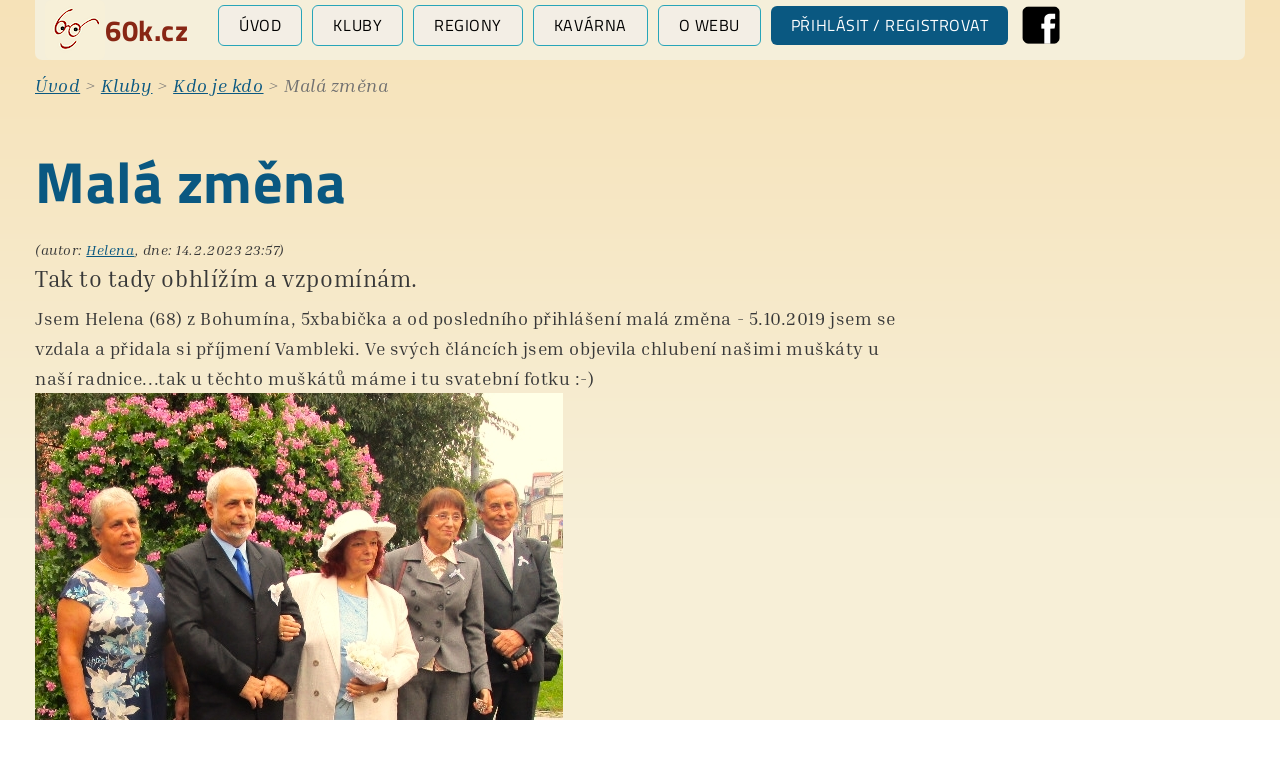

--- FILE ---
content_type: text/html; charset=utf-8
request_url: https://60k.cz/kluby/kdo-je-kdo/mala-zmena/
body_size: 310189
content:
<!DOCTYPE html>
<html lang="cs" class="w-bg-gradient-kluby">
	<head id="html-head">
		<meta http-equiv="content-type" content="text/html; charset=utf-8" />
        <meta name="viewport" content="width=device-width, initial-scale=1, shrink-to-fit=no">

        <title>Malá změna | Šedesátka, přátelský web pro seniory</title>
        <link rel="canonical" href="https://60k.cz/kluby/kdo-je-kdo/mala-zmena/" />

        <meta name="description" content="Tak to tady obhlížím a vzpomínám. |  Nezávislý, přátelský a svobodný web pro seniory">
        <meta name="author" content="Miloslav 60k">
        <meta name="robots" content="index, follow, max-image-preview:large, max-video-preview:-1">
		
		<meta property="og:locale"         content="cs_CZ" />
		<meta property="og:type"           content="website" />
		<meta property="og:title" 		   content="Malá změna | Přátelský web pro seniory" />
		<meta property="og:description"    content="Tak to tady obhlížím a vzpomínám. Nezávislý, přátelský a svobodný web pro seniory" />
		<meta property="og:url"            content="https://60k.cz/kluby/kdo-je-kdo/mala-zmena/" />
		<meta property="og:site_name"      content="60k.cz" />
		<meta property="og:image"          content="https://60k.cz/site/assets/files/1/senior-web.jpg" />

        <link rel="preconnect" href="https://fonts.bunny.net">
<!--        <link href="https://fonts.bunny.net/css?family=titillium-web:400,400i,700" rel="stylesheet" />-->

        <link href="https://fonts.bunny.net/css?family=inria-serif:400,400i,700|titillium-web:400,700" rel="stylesheet" />
        <!--
        <link rel="shortcut icon" href="/site/images/favicon/favicon.ico">
        <link rel="icon" type="image/png" sizes="192x192" href="/site/images/favicon/android-chrome-192x192.png">
        <link rel="icon" type="image/png" sizes="512x512" href="/site/images/favicon/android-chrome-512x512.png">
        <link rel="icon" type="image/png" sizes="180x180" href="/site/images/favicon/apple-touch-icon.png">
        <link rel="icon" type="image/png" sizes="16x16" href="/site/images/favicon/favicon-16x16.png">
        <link rel="icon" type="image/png" sizes="32x32" href="/site/images/favicon/favicon-32x32.png">
        -->
        
        <link rel="stylesheet" href="/site/templates/styles/simpleLightbox.min.css">
<!--		<link rel="stylesheet" type="text/css" href="--><!--styles/custom_weboid.css" />-->
		<link rel="stylesheet" type="text/css" href="/site/templates/styles/custom_60k.css?v=1768401498" />
        <script src="/site/templates/scripts/simpleLightbox.min.js"></script>
        
        
        		<script src="/site/templates/scripts/main.js"></script>
        <!-- Matomo -->
        <script>
            var _paq = window._paq = window._paq || [];
            /* tracker methods like "setCustomDimension" should be called before "trackPageView" */
            _paq.push(['trackPageView']);
            _paq.push(['enableLinkTracking']);
            (function() {
                var u="//analytics.okenko.cz/";
                _paq.push(['setTrackerUrl', u+'matomo.php']);
                _paq.push(['setSiteId', '3']);
                var d=document, g=d.createElement('script'), s=d.getElementsByTagName('script')[0];
                g.async=true; g.src=u+'matomo.js'; s.parentNode.insertBefore(g,s);
            })();
        </script>
        <!-- End Matomo Code -->

    </head>
	<body data-phc="13732" id="html-body" class="">

        
        
		<div class="w-container">
		<div id="topnav" class="wx-flex wx-flex-wrap wx-flex-middle">
                        <div class="w-flex w-flex-wrap w-flex-middle" style="border-radius:0 0 7px 7px;background:#f5efda;"><img class="w-margin-left-s w-border-radius" src="/site/assets/files/1/60k-icon.60x60.png" alt="60k"><span class="w-text-bold w-margin-right w-font-heading" style="font-size:1.6em;color:#882614;">60k.cz</span><a class="w-btn w-border w-btn-default w-text-up w-margin-left-s w-margin-bottom-s" href="/">Úvod</a><a class="w-btn w-border w-btn-default w-text-up  w-margin-left-s w-margin-bottom-s" href="/kluby/">Kluby</a><a class="w-btn w-border w-btn-default w-text-up  w-margin-left-s w-margin-bottom-s" href="/regiony/">Regiony</a><a class="w-btn w-border w-btn-default w-text-up  w-margin-left-s w-margin-bottom-s" href="/kavarna/">Kavárna</a><a class="w-btn w-border w-btn-default w-text-up  w-margin-left-s w-margin-bottom-s" href="/navod/">O webu</a><a class="w-btn w-btn-primary w-text-up w-margin-left-s w-margin-bottom-s" href="/nastenka/">Přihlásit / registrovat</a><a class="w-margin-left-s w-margin-bottom-s" href="https://www.facebook.com/60k.cz" target="_blank"><img style="width:46px;height:46px;" src="/site/templates/styles/images/Facebook.png" alt="Facebook"></a></div>		</div>
		</div>
		
		<div class="w-container w-margin-s w-text-muted w-text-italic" id="headline">
							<a href='/'>&Uacute;vod</a> &gt; <a href='/kluby/'>Kluby</a> &gt; <a href='/kluby/kdo-je-kdo/'>Kdo je kdo</a> &gt;
						Malá změna
            		</div>


		
		<div class="w-margin-l w-container" id="content">
    <h1>Malá změna</h1><div class="w-grid w-grid-3-1"><div><em class="w-text-small">(autor: <a href="/profily/helena/">Helena</a>, dne: 14.2.2023 23:57)</em> <div class="w-text-large">Tak to tady obhlížím a vzpomínám.</div><div class="w-margin-s"><p>Jsem Helena (68) z Bohumína, 5xbabička a od posledního přihlášení malá změna - 5.10.2019 jsem se vzdala a přidala si příjmení Vambleki. Ve svých článcích jsem objevila chlubení našimi muškáty u naší radnice...tak u těchto muškátů máme i tu svatební fotku :-)<img src="[data-uri]" data-filename="my2.jpg" style="width: 528px;"><br></p></div></div><div class=""><div class="w-margin"><div class="w-margin-s"></div></div></div></div><hr><h2>Komentáře</h2><div class="w-margin"><h3 style="margin-bottom:0">Komentáře může přidávat jen registrovaný uživatel</h3><a href="/nastenka/">Přihlásit se / registrovat</a></div><div class=""><div id="k_13734" class="w-margin-s w-grid w-grid-3-1 w-grid-s"><div class="w-padding-s w-border-radius" style="background:white;"><div class="w-h4"><span class="number w-margin-right-s">1</span><span class="w-margin-left-s w-text-small w-text-italic"><a href="/profily/miloslav/">Miloslav</a>  - 15. 2. 2023 00:04</span> </div><div class="title w-text-bold">Velká (dodatečná) gratulace</div><div class="perex"></div><div class="body">Ten šťastný pán vypadá jako skutečný gentleman (a že Tobě to moc sluší, ani netřeba říkat, to je zjevné). Sňatky dvou skutečně zralých lidí - to odhaduji je sázka na jistotu :-)<br />
Máš v textu půvabný překlep - píšeš "vzdala" místo "vdala", dává tomu pikantní dvojsmysl :-))</div></div><div class="w-flex w-flex-wrap w-flex-bottom"><div class="wx-text-right"></div></div></div><div id="k_13736" class="w-margin-s w-grid w-grid-3-1 w-grid-s"><div class="w-padding-s w-border-radius" style="background:white;"><div class="w-h4"><span class="number w-margin-right-s">2</span><span class="w-margin-left-s w-text-small w-text-italic"><a href="/profily/helena/">Helena</a>  - 15. 2. 2023 00:18</span> </div><div class="perex"></div><div class="body">tak jo, vdala i vzdala  :-)</div></div><div class="w-flex w-flex-wrap w-flex-bottom"><div class="wx-text-right"></div></div></div><div id="k_13788" class="w-margin-s w-grid w-grid-3-1 w-grid-s"><div class="w-padding-s w-border-radius" style="background:white;"><div class="w-h4"><span class="number w-margin-right-s">3</span><span class="w-margin-left-s w-text-small w-text-italic"><a href="/profily/ruzena/">Růžena</a>  - 17. 2. 2023 16:37</span> </div><div class="title w-text-bold">Změna</div><div class="perex"></div><div class="body">Helenko ahoj to je fajn že se tady budeme setkávat !</div></div><div class="w-flex w-flex-wrap w-flex-bottom"><div class="wx-text-right"></div></div></div></div>

<script>

    var formChanged = false;

    function SetChange(){
        formChanged = true;
        //console.log('aaa');
    }
    function UnsetChange(){
        formChanged = false;
        //console.log('aaa');
    }

    window.onbeforeunload = function(e) {  // TODO: nefunguje na mobilu
        if(formChanged === false) return null;
        e.returnValue = 'onbeforeunload';
        alert('Máte neuložené změny ve formuláři.');
        // return 'Opravdu chcete odejít?\nMáte neuložené změny ve formuláři.';
    };
/**/
</script>
</div>


  
		
        <div class="w-margin w-container w-text-center">
            <hr><p class="w-text-small">60k.cz | Nezávislý, přátelský a svobodný web | Šedesátka, oáza klidu pro seniory | 2013 - 2026</p>
        </div>
        <script>

            new SimpleLightbox({elements: '.imageGallery a'});
            
            


        </script>

	<script defer src='/site/modules/PageHitCounter/PageHitCounter.min.js'></script></body>
</html>

--- FILE ---
content_type: text/css
request_url: https://60k.cz/site/templates/styles/custom_60k.css?v=1768401498
body_size: 9268
content:
/**
 *  Basic animation properties
 *  @a = animation name
 *  @s = duration
 */
/**
 *  Gradient Hover Mixin
 *  because gradients doesnt support css transitions...
 *  Great for buttons...
*/
/**
 *  Gradient color mixin
 *  Works great with text & icons fonts
 */
/**
 *  Hover Slide Background
 *  Slide background color from left to right on hovers
 */
/*! modern-normalize v1.1.0 | MIT License | https://github.com/sindresorhus/modern-normalize */
/*
Document
========
*/
/**
Use a better box model (opinionated).
*/
*,
::before,
::after {
  box-sizing: border-box;
}
/**
1. Correct the line height in all browsers.
2. Prevent adjustments of font size after orientation changes in iOS.
3. Use a more readable tab size (opinionated).
*/
html {
  line-height: 1.15;
  /* 1 */
  -webkit-text-size-adjust: 100%;
  /* 2 */
  -moz-tab-size: 4;
  /* 3 */
  tab-size: 4;
  /* 3 */
}
/*
Sections
========
*/
/**
1. Remove the margin in all browsers.
2. Improve consistency of default fonts in all browsers. (https://github.com/sindresorhus/modern-normalize/issues/3)
*/
body {
  margin: 0;
  /* 1 */
  /* 2 */
  /*
	font-family:
		system-ui,
		-apple-system,
		'Segoe UI',
		Roboto,
		Helvetica,
		Arial,
		sans-serif,
		'Apple Color Emoji',
		'Segoe UI Emoji';
  */
}
/*
Grouping content
================
*/
/**
1. Add the correct height in Firefox.
2. Correct the inheritance of border color in Firefox. (https://bugzilla.mozilla.org/show_bug.cgi?id=190655)
*/
hr {
  height: 0;
  /* 1 */
  color: inherit;
  /* 2 */
}
/*
Text-level semantics
====================
*/
/**
Add the correct text decoration in Chrome, Edge, and Safari.
*/
abbr[title] {
  text-decoration: underline dotted;
}
/**
Add the correct font weight in Edge and Safari.
*/
b,
strong {
  font-weight: bolder;
}
/**
1. Improve consistency of default fonts in all browsers. (https://github.com/sindresorhus/modern-normalize/issues/3)
2. Correct the odd 'em' font sizing in all browsers.
*/
code,
kbd,
samp,
pre {
  font-family: ui-monospace, SFMono-Regular, Consolas, 'Liberation Mono', Menlo, monospace;
  /* 1 */
  font-size: 1em;
  /* 2 */
}
/**
Add the correct font size in all browsers.
*/
small {
  font-size: 80%;
}
/**
Prevent 'sub' and 'sup' elements from affecting the line height in all browsers.
*/
sub,
sup {
  font-size: 75%;
  line-height: 0;
  position: relative;
  vertical-align: baseline;
}
sub {
  bottom: -0.25em;
}
sup {
  top: -0.5em;
}
/*
Tabular data
============
*/
/**
1. Remove text indentation from table contents in Chrome and Safari. (https://bugs.chromium.org/p/chromium/issues/detail?id=999088, https://bugs.webkit.org/show_bug.cgi?id=201297)
2. Correct table border color inheritance in all Chrome and Safari. (https://bugs.chromium.org/p/chromium/issues/detail?id=935729, https://bugs.webkit.org/show_bug.cgi?id=195016)
*/
table {
  text-indent: 0;
  /* 1 */
  border-color: inherit;
  /* 2 */
}
/*
Forms
=====
*/
/**
1. Change the font styles in all browsers.
2. Remove the margin in Firefox and Safari.
*/
button,
input,
optgroup,
select,
textarea {
  font-family: inherit;
  /* 1 */
  font-size: 100%;
  /* 1 */
  line-height: 1.15;
  /* 1 */
  margin: 0;
  /* 2 */
}
/**
Remove the inheritance of text transform in Edge and Firefox.
*/
button,
select {
  text-transform: none;
}
/**
Correct the inability to style clickable types in iOS and Safari.
*/
button,
[type='button'],
[type='reset'],
[type='submit'] {
  -webkit-appearance: button;
}
/**
Remove the inner border and padding in Firefox.
*/
::-moz-focus-inner {
  border-style: none;
  padding: 0;
}
/**
Restore the focus styles unset by the previous rule.
*/
:-moz-focusring {
  outline: 1px dotted ButtonText;
}
/**
Remove the additional ':invalid' styles in Firefox.
See: https://github.com/mozilla/gecko-dev/blob/2f9eacd9d3d995c937b4251a5557d95d494c9be1/layout/style/res/forms.css#L728-L737
*/
:-moz-ui-invalid {
  box-shadow: none;
}
/**
Remove the padding so developers are not caught out when they zero out 'fieldset' elements in all browsers.
*/
legend {
  padding: 0;
}
/**
Add the correct vertical alignment in Chrome and Firefox.
*/
progress {
  vertical-align: baseline;
}
/**
Correct the cursor style of increment and decrement buttons in Safari.
*/
::-webkit-inner-spin-button,
::-webkit-outer-spin-button {
  height: auto;
}
/**
1. Correct the odd appearance in Chrome and Safari.
2. Correct the outline style in Safari.
*/
[type='search'] {
  -webkit-appearance: textfield;
  /* 1 */
  outline-offset: -2px;
  /* 2 */
}
/**
Remove the inner padding in Chrome and Safari on macOS.
*/
::-webkit-search-decoration {
  -webkit-appearance: none;
}
/**
1. Correct the inability to style clickable types in iOS and Safari.
2. Change font properties to 'inherit' in Safari.
*/
::-webkit-file-upload-button {
  -webkit-appearance: button;
  /* 1 */
  font: inherit;
  /* 2 */
}
/*
Interactive
===========
*/
/*
Add the correct display in Chrome and Safari.
*/
summary {
  display: list-item;
}
/*
 *  Custom Resets
 *  @author Ivan Milincic <kreativan@outlook.com>
 *  @link http://kraetivan.dev
*/
/*
 * Remove the gap between embedded content and the bottom of their containers.
*/
audio,
canvas,
iframe,
img,
svg,
video {
  vertical-align: middle;
}
/*
 * 1. Add responsiveness.
 * 3. Corrects responsive `max-width` behavior if padding and border are used.
 */
canvas,
img,
video {
  /* 1 */
  max-width: 100%;
  /* 3 */
  box-sizing: border-box;
}
/*
 * Iframe
 * Remove border in all browsers
 */
iframe {
  border: 0;
}
/* ========================================================================
  Component: Print
========================================================================== */
@media print {
  *,
  *::before,
  *::after {
    background: transparent !important;
    color: black !important;
    box-shadow: none !important;
    text-shadow: none !important;
  }
  a,
  a:visited {
    text-decoration: underline;
  }
  pre,
  blockquote {
    border: 1px solid #999;
    page-break-inside: avoid;
  }
  thead {
    display: table-header-group;
  }
  tr,
  img {
    page-break-inside: avoid;
  }
  img {
    max-width: 100% !important;
  }
  @page {
    margin: 0.5cm;
  }
  p,
  h2,
  h3 {
    orphans: 3;
    widows: 3;
  }
  h2,
  h3 {
    page-break-after: avoid;
  }
}
/* =========================================================== 
  Base
=========================================================== */
html {
  font-family: 'Inria Serif', serif, 'Apple Color Emoji', 'Segoe UI Emoji';
  font-size: 18px;
  line-height: 1.5;
  -webkit-text-size-adjust: 100%;
  color: #383838;
}
body.noscroll {
  overflow: hidden !important;
}
#main {
  position: relative;
  box-sizing: border-box;
  width: 100%;
}
h1,
h2,
h3,
h4,
h5,
h6 {
  font-family: 'Titillium Web', sans-serif;
  font-weight: normal;
  color: #333;
  margin-top: 0;
  margin-bottom: 20px;
  line-height: 1.6;
}
h1,
h2 {
  line-height: 1.1;
}
* + h3,
* + h2,
* + h1 {
  margin-top: 35px;
}
h1 {
  font-size: 3.2rem;
}
h2 {
  font-size: 2.5rem;
}
h3 {
  font-size: 1.5rem;
}
h4 {
  font-size: 1.2rem;
}
h5 {
  font-size: 1.1rem;
}
@media (max-width: 640px) {
  h1 {
    font-size: 2rem;
  }
  h2 {
    font-size: 1.7rem;
  }
  h3 {
    font-size: 1.3rem;
  }
  h4 {
    font-size: 1.1rem;
  }
  h5 {
    font-size: 1rem;
  }
}
p:first-child {
  margin-top: 0;
}
p:last-child {
  margin-bottom: 0;
}
a {
  color: #0a5881;
  outline: none;
}
a:hover {
  color: #063852;
}
a:active {
  outline: none;
}
blockquote {
  border-left: 5px solid #27a5b9;
  margin-left: 0;
  padding-left: 20px;
}
ul {
  list-style: circle;
  margin: 0;
  padding: 1em 1.5em;
  display: inline-block;
  list-style-type: circle;
}
ul > li {
  list-style: circle;
  margin-bottom: 0.5em;
}
pre {
  background: #F3EEE5;
  color: #000000;
  overflow-x: auto;
}
/* * 1. Show the overflow in Chrome, Edge and IE.
 * 2. Add the correct text-align in Edge and IE.
 * 3. Style */
hr {
  /* 1 */
  overflow: visible;
  /* 2 */
  text-align: inherit;
  /* 3 */
  margin: 0 0 20px 0;
  border: 0;
  border-top: 1px solid #27a5b9;
}
/* * code */
code {
  color: #5b9aa2;
}
/* *
 * Processwire CKE Image */
img.align_left {
  float: left;
  margin-right: 15px;
  margin-bottom: 5px;
}
img.align_right {
  float: right;
  margin-left: 15px;
  margin-bottom: 5px;
}
/* =========================================================== 
  Form
=========================================================== */
/*
 * 1. Define consistent box sizing.
 *    Default is `content-box` with following exceptions set to `border-box`
 *    `select`, `input[type="checkbox"]` and `input[type="radio"]`
 *    `input[type="search"]` in Chrome, Safari and Opera
 *    `input[type="color"]` in Firefox
 * 2. Address margins set differently in Firefox/IE and Chrome/Safari/Opera.
 * 3. Remove `border-radius` in iOS.
 * 4. Change font properties to `inherit` in all browsers.
 */
.w-input,
.w-select,
.w-textarea,
.w-radio,
.w-checkbox {
  /* 1 */
  box-sizing: border-box;
  /* 2 */
  margin: 0;
  /* 3 */
  border-radius: 0;
  /* 4 */
  font: inherit;
}
.w-input {
  overflow: visible;
}
.w-select {
  text-transform: none;
}
/*
 * Remove the inner padding and cancel buttons in Chrome on OS X and Safari on OS X.
 */
.w-input[type="search"]::-webkit-search-cancel-button,
.w-input[type="search"]::-webkit-search-decoration {
  -webkit-appearance: none;
}
/*
 * Correct the cursor style of increment and decrement buttons in Chrome.
 */
.w-input[type="number"]::-webkit-inner-spin-button,
.w-input[type="number"]::-webkit-outer-spin-button {
  height: auto;
}
/*
 * Removes placeholder transparency in Firefox.
 */
.w-input::-mow-placeholder,
.w-textarea::-mow-placeholder {
  opacity: 1;
}
/*
 * Improves consistency of cursor style for clickable elements
 */
.w-radio:not(:disabled),
.w-checkbox:not(:disabled) {
  cursor: pointer;
}
/*
 * Define consistent border, margin, and padding.
 */
.w-fieldset {
  border: none;
  margin: 0;
  padding: 0;
}
/*
 * Remove default style in iOS.
 */
.w-input,
.w-textarea {
  -webkit-appearance: none;
}
/*
 * 1. Prevent content overflow if a fixed width is used
 * 2. Take the full width
 * 3. Reset default
 * 4. Style
 */
.w-input:not([class*="w-width-"]),
.w-select:not([class*="w-width-"]),
.w-textarea:not([class*="w-width-"]) {
  width: 100%;
}
.w-input,
.w-select,
.w-textarea {
  /* 1 */
  max-width: 100%;
  /* 2 */
  /* 3 */
  border: 0 none;
  /* 4 */
  padding: 0 10px;
  background: #F3EEE5;
  color: #383838;
  border: 1px solid #27a5b9;
  border-radius: 0;
}
/*
 *  Single Line
 */
.w-input,
.w-select {
  height: 38px;
  vertical-align: middle;
  display: inline-block;
}
/*
 * Multi-line
 */
.w-select[multiple],
.w-select[size],
.w-textarea {
  padding-top: 10px;
  padding-bottom: 10px;
  vertical-align: top;
}
.w-select[multiple],
.w-select[size] {
  resize: vertical;
}
/* Focus */
.w-input:focus,
.w-select:focus,
.w-textarea:focus {
  outline: none;
  background-color: white;
  color: #000000;
}
/* Disabled */
.w-input:disabled,
.w-select:disabled,
.w-textarea:disabled {
  background-color: #F3EEE5;
  color: #707070;
}
/*
 * Placeholder
 */
.w-input::-ms-input-placeholder {
  color: #707070 !important;
}
.w-input::placeholder {
  color: #707070;
}
.w-textarea::-ms-input-placeholder {
  color: #707070 !important;
}
.w-textarea::placeholder {
  color: #707070;
}
/* Style modifier
 ========================================================================== */
/*
 * Error
 */
.w-form-danger,
.w-form-danger:focus {
  color: #ff6b6b;
  border-color: #ff6b6b;
}
/* =========================================================== 
  Flex
=========================================================== */
.w-flex {
  display: flex;
}
/**
 * Align items along the main axis of the current line of the flex container
 * Row: Horizontal
 */
.w-flex-left {
  justify-content: flex-start;
}
.w-flex-center {
  justify-content: center;
}
.w-flex-right {
  justify-content: flex-end;
}
.w-flex-between {
  justify-content: space-between;
}
.w-flex-around {
  justify-content: space-around;
}
/**
 * Align items in the cross axis of the current line of the flex container
 * Row: Vertical
 */
.w-flex-stretch {
  align-items: stretch;
}
.w-flex-top {
  align-items: flex-start;
}
.w-flex-middle {
  align-items: center;
}
.w-flex-bottom {
  align-items: flex-end;
}
/* Direction
 ========================================================================== */
.w-flex-row {
  flex-direction: row;
}
.w-flex-reverse {
  flex-direction: row-reverse;
}
.w-flex-column {
  flex-direction: column;
}
.w-flex-column.w-flex-reverse {
  flex-direction: column-reverse;
}
/* Wrap - Flex items single line (nowrap) or multiline (wrap & wrap-reverse)
========================================================================== */
.w-flex-nowrap {
  flex-wrap: nowrap;
}
.w-flex-wrap {
  flex-wrap: wrap;
}
.w-flex-wrap-reverse {
  flex-wrap: wrap-reverse;
}
/* Size - Width
========================================================================== */
.w-flex-expand > *:not([class*="w-width-"]) {
  flex: 1;
}
.w-flex-1 {
  flex: 1;
}
.w-flex-2 {
  flex: 2;
}
.w-flex-3 {
  flex: 3;
}
/**
 * Relative Flex: 1 1 auto
 * Space is allocated considering content
 */
.w-flex-auto {
  flex: auto;
}
/* Item ordering - Default 0
 ========================================================================== */
.w-flex-first {
  order: -1;
}
.w-flex-last {
  order: 99;
}
@media (max-width: 768px) {
  .w-flex-reverse--md {
    flex-direction: row-reverse;
  }
  .w-flex-column--md {
    flex-direction: column;
    justify-content: flex-start;
  }
  .w-flex-column--md.w-flex-reverse--md {
    flex-direction: column-reverse;
  }
}
@media (max-width: 640px) {
  .w-flex-reverse--sm {
    flex-direction: row-reverse;
  }
  .w-flex-column--sm {
    flex-direction: column;
    justify-content: flex-start;
  }
  .w-flex-column--sm.w-flex-reverse--sm {
    flex-direction: column-reverse;
  }
}
/**
 *  Grid based on css grid
 *  eg: "w-grid w-grid-4 w-grid-2--md w-grid-1--sm"
 *  custom: "w-grid w-grid-40-60 w-grid-2--md w-grid-1--sm"
 *  align items horizontaly: "w-grid-left w-grid-right w-grid-center w-grid-strech-h"
 *  align items vertically: "w-grid-top w-grid-bottom w-grid-middle w-grid-strech-v"
 */
.w-grid {
  display: grid;
  grid-auto-columns: auto;
}
.w-grid:not(.w-grid-collapse) {
  grid-gap: 30px;
}
.w-grid.w-grid-s {
  grid-gap: 20px;
}
.w-grid.w-grid-m {
  grid-gap: 35px;
}
.w-grid.w-grid-l {
  grid-gap: 50px;
}
.w-grid.w-grid-auto-first {
  grid-template-columns: auto 1fr;
}
.w-grid.w-grid-auto-last {
  grid-template-columns: 1fr auto;
}
.w-grid.w-grid-40-60 {
  grid-template-columns: 40% 60%;
}
.w-grid.w-grid-6 {
  grid-template-columns: repeat(6, 1fr);
}
.w-grid.w-grid-5 {
  grid-template-columns: repeat(5, 1fr);
}
.w-grid.w-grid-4 {
  grid-template-columns: repeat(4, 1fr);
}
.w-grid.w-grid-3 {
  grid-template-columns: repeat(3, 1fr);
}
.w-grid.w-grid-2 {
  grid-template-columns: 1fr 1fr;
}
.w-grid.w-grid-1 {
  grid-template-columns: 1fr;
}
.w-grid.w-grid-left {
  justify-items: start;
}
.w-grid.w-grid-right {
  justify-items: end;
}
.w-grid.w-grid-center {
  justify-items: center;
}
.w-grid.w-grid-strech-h {
  justify-items: stretch;
}
.w-grid.w-grid-top {
  align-items: start;
}
.w-grid.w-grid-bottom {
  align-items: end;
}
.w-grid.w-grid-middle {
  align-items: center;
}
.w-grid.w-grid-strech-v {
  align-items: stretch;
}
.w-grid.w-grid-cover {
  justify-items: stretch;
  align-items: stretch;
}
.w-grid > .w-grid-first {
  order: -1;
}
.w-grid > .w-grid-last {
  order: 99;
}
@media (max-width: 768px) {
  .w-grid.w-grid-4--md {
    grid-template-columns: repeat(4, 1fr);
  }
  .w-grid.w-grid-3--md {
    grid-template-columns: repeat(3, 1fr);
  }
  .w-grid.w-grid-2--md {
    grid-template-columns: 1fr 1fr;
  }
  .w-grid.w-grid-1--md {
    grid-template-columns: 1fr;
  }
  .w-grid > .w-grid-first--md {
    order: -1;
  }
  .w-grid > .w-grid-last--md {
    order: 99;
  }
  .w-grid.w-grid-gap-l {
    grid-gap: 35px;
  }
}
@media (max-width: 640px) {
  .w-grid.w-grid-2--sm {
    grid-template-columns: 1fr 1fr;
  }
  .w-grid.w-grid-1--sm {
    grid-template-columns: 1fr;
  }
  .w-grid > .w-grid-first--sm {
    order: -1;
  }
  .w-grid > .w-grid-last--sm {
    order: 99;
  }
}
/* =========================================================== 
  Height
=========================================================== */
[class*='w-height'] {
  box-sizing: border-box;
}
.w-height-100 {
  height: 100%;
}
.w-height-viewport {
  min-height: 100vh;
}
.w-height-s {
  height: 150px;
}
.w-height-m {
  height: 300px;
}
.w-height-l {
  height: 450px;
}
/* =========================================================== 
  Width
=========================================================== */
/**
 * 1.   Dont let flex element to shrink, should keep the width
 * 2. `max-width` is needed for the pixel-based classes
 */
[class*="w-width"] {
  /* 1 */
  flex-shrink: 0;
  box-sizing: border-box;
  width: 100%;
  /* 2 */
  max-width: 100%;
}
/**
 * 1. Reset the `min-width`, which is set to auto by default, because
 *    flex items won't shrink below their minimum intrinsic content size.
 *    Using `1px` instead of `0`, so items still wrap into the next line,
 *    if they have zero width and padding and the predecessor is 100% wide.
 */
.w-width-expand {
  flex: 1;
  flex-shrink: 1;
  /* 1 */
  min-width: 1px;
}
/**
 *  Sizes  
 */
.w-width-auto {
  width: auto;
}
.w-width-20 {
  width: 20%;
}
.w-width-25 {
  width: 25%;
}
.w-width-30 {
  width: 30%;
}
.w-width-33 {
  width: calc(100% * 1 / 3.001);
}
.w-width-40 {
  width: 40%;
}
.w-width-50 {
  width: 50%;
}
.w-width-60 {
  width: 60%;
}
.w-width-70 {
  width: 70%;
}
.w-width-75 {
  width: 75%;
}
.w-width-80 {
  width: 80%;
}
.w-width-100 {
  width: 100%;
}
@media (min-width: 1400px) {
  .w-width-50--xl {
    width: 50%;
  }
}
@media (max-width: 768px) {
  .w-width-expand--md {
    flex: 1 !important;
  }
  .w-width-25--md {
    flex: none;
    width: 25%;
  }
  .w-width-30--md {
    flex: none;
    width: 30%;
  }
  .w-width-33--md {
    flex: none;
    width: 100% / 3;
  }
  .w-width-40--md {
    flex: none;
    width: 40%;
  }
  .w-width-50--md {
    flex: none;
    width: 50%;
  }
  .w-width-60--md {
    flex: none;
    width: 60%;
  }
  .w-width-70--md {
    flex: none;
    width: 70%;
  }
  .w-width-75--md {
    flex: none;
    width: 75%;
  }
  .w-width-80--md {
    flex: none;
    width: 75%;
  }
  .w-width-100--md {
    flex: none;
    width: 100%;
  }
}
@media (max-width: 640px) {
  .w-width-expand--sm {
    flex: 1 !important;
  }
  .w-width-50--sm {
    flex: none;
    width: 50%;
  }
  .w-width-100--sm {
    flex: none;
    width: 100%;
  }
}
/* =========================================================== 
  Container
=========================================================== */
.w-container {
  display: flow-root;
  box-sizing: content-box;
  max-width: 1400px;
  padding: 0 35px;
  margin-left: auto;
  margin-right: auto;
}
.w-container > :last-child {
  margin-bottom: 0;
}
.w-container.w-container-s {
  max-width: 800px;
}
@media (max-width: 640px) {
  .w-container {
    padding: 0 20px;
  }
}
.w-container-fluid {
  display: flow-root;
  box-sizing: content-box;
  max-width: 100%;
  padding: 0 35px;
}
.w-container-fluid > :last-child {
  margin-bottom: 0;
}
@media (min-width: 1400px) {
  .w-container-fluid {
    padding: 0 70px;
  }
}
@media (max-width: 640px) {
  .w-container-fluid {
    padding: 0 20px;
  }
}
/* =========================================================== 
  Section
=========================================================== */
.w-section {
  position: relative;
  box-sizing: border-box;
  padding: 70px 0;
}
.w-section.w-section-s {
  padding: 30px 0;
}
@media (min-width: 768px) {
  .w-section.w-section-l {
    padding: 140px 0;
  }
}
@media (max-width: 640px) {
  .w-section {
    padding: 30px 0;
  }
}
/* =========================================================== 
  Position
=========================================================== */
.w-pos-relative {
  position: relative;
}
.w-pos-absolute {
  position: absolute;
}
.w-pos-cover {
  position: absolute;
  left: 0;
  right: 0;
  top: 0;
  bottom: 0;
  width: 100%;
  height: 100%;
}
.w-pos-center {
  position: absolute;
  top: 50%;
  left: 50%;
  transform: translateY(-50%) translateX(-50%);
}
/* =========================================================== 
  Visibility
=========================================================== */
.w-overflow-hidden {
  overflow: hidden;
}
.w-overflow-auto {
  overflow: auto;
}
.w-hidden {
  display: none;
}
@media (max-width: 640px) {
  .w-visible-s {
    display: none;
  }
}
@media (max-width: 768px) {
  .w-visible-m {
    display: none;
  }
}
@media (max-width: 1024px) {
  .w-visible-l {
    display: none;
  }
}
@media (max-width: 420px) {
  .w-visible-mobile {
    display: none;
  }
}
@media (max-width: 960px) {
  .w-visible-tablet {
    display: none;
  }
}
@media (min-width: 1400px) {
  .w-visible-desktop {
    display: none;
  }
}
@media (min-width: 640px) {
  .w-hidden-s {
    display: none;
  }
}
@media (min-width: 768px) {
  .w-hidden-m {
    display: none;
  }
}
@media (min-width: 768px) {
  .w-hidden-l {
    display: none;
  }
}
@media (min-width: 420px) {
  .w-hidden-mobile {
    display: none;
  }
}
@media (min-width: 960px) {
  .w-hidden-tablet {
    display: none;
  }
}
@media (min-width: 1400px) {
  .w-hidden-desktop {
    display: none;
  }
}
.z-index {
  z-index: 1;
}
.z-index-2 {
  z-index: 2;
}
.z-index-9 {
  z-index: 9;
}
.z-index-99 {
  z-index: 99;
}
.z-index-999 {
  z-index: 999;
}
/* =========================================================== 
  ProcessWire
=========================================================== */
/**
 * Processwire CKE Image
 */
img.align_left {
  float: left;
  margin-right: 15px;
  margin-bottom: 5px;
}
img.align_right {
  float: right;
  margin-left: 15px;
  margin-bottom: 5px;
}
/* =========================================================== 
  Animation
=========================================================== */
[class*='w-anim-'] {
  animation: 0.5s ease-out both;
}
/**
 *  Fast
 */
.w-anim-fast {
  animation-duration: 0.2s !important;
}
/**
 * Fade
 */
.w-anim-fade {
  animation-name: w-fade;
  animation-duration: 0.8s;
  animation-timing-function: linear;
}
/**
 * Slide
 */
.w-anim-slide-top {
  animation-name: w-fade, w-slide-top;
}
.w-anim-slide-bottom {
  animation-name: w-fade, w-slide-bottom;
}
.w-anim-slide-left {
  animation-name: w-fade, w-slide-left;
}
.w-anim-slide-right {
  animation-name: w-fade, w-slide-right;
}
/* Keyframes used by animation classes
 ========================================================================== */
@keyframes w-fade {
  0% {
    opacity: 0;
  }
  100% {
    opacity: 1;
  }
}
@keyframes w-slide-top {
  0% {
    transform: translateY(-50px);
  }
  100% {
    transform: translateY(0);
  }
}
@keyframes w-slide-bottom {
  0% {
    transform: translateY(50px);
  }
  100% {
    transform: translateY(0);
  }
}
@keyframes w-slide-left {
  0% {
    transform: translateX(-50px);
  }
  100% {
    transform: translateX(0);
  }
}
@keyframes w-slide-right {
  0% {
    transform: translateX(50px);
  }
  100% {
    transform: translateX(0);
  }
}
/* =========================================================== 
  Link
=========================================================== */
.w-link > a,
.w-link {
  text-decoration: none !important;
  color: #000000;
  cursor: pointer;
}
.w-link > a:focus,
.w-link:focus,
.w-link > a:active,
.w-link:active,
.w-link > a:hover,
.w-link:hover {
  color: #063852;
}
/* =========================================================== 
  Max
=========================================================== */
.w-max {
  max-width: 600px;
}
.w-max-100 {
  max-width: 100%;
}
.w-max-2 {
  max-width: 1400px / 2;
}
.w-max-3 {
  max-width: 1400px / 3;
}
/* =========================================================== 
  Media
=========================================================== */
.w-image {
  display: block;
  position: relative;
  width: 100%;
}
/* image fit container-crop */
.w-image-fit {
  display: block;
  width: 100%;
  height: 100%;
  object-fit: cover;
}
/* hover twist */
.w-image-hover-twist {
  overflow: hidden;
}
.w-image-hover-twist img {
  transform: scale(1) rotate(0deg);
  transition: transform 0.5s;
}
.w-image-hover-twist:hover img {
  transform: scale(1.25) rotate(10deg);
}
/* =========================================================== 
  SVG
=========================================================== */
.svg {
  display: inline-block;
  position: relative;
}
.svg svg {
  position: absolute;
  top: 0;
  left: 0;
  width: 100%;
  height: 100%;
}
.svg.svg-stroke {
  stroke: #666;
}
.svg.svg-stroke svg {
  stroke: inherit !important;
}
.svg.svg-fill {
  fill: #666;
}
.svg.svg-fill svg * {
  fill: inherit !important;
}
/* =========================================================== 
  Reset
=========================================================== */
.w-reset-btn {
  border: none;
  padding: 0;
  text-decoration: none;
  background: none;
}
.w-reset-btn:hover {
  cursor: pointer;
}
.w-reset-list {
  list-style: none;
  margin: 0;
  padding: 0;
}
.w-reset-link > a,
.w-reset-link {
  text-decoration: none !important;
  color: #383838 !important;
}
.w-reset-link > a:focus,
.w-reset-link:focus,
.w-reset-link > a:active,
.w-reset-link:active,
.w-reset-link > a:hover,
.w-reset-link:hover {
  color: #383838 !important;
}
/* =========================================================== 
  Text
=========================================================== */
.w-font {
  font-family: 'Inria Serif', serif, 'Apple Color Emoji', 'Segoe UI Emoji' !important;
}
.w-font-base {
  font-family: 'Inria Serif', serif, 'Apple Color Emoji', 'Segoe UI Emoji' !important;
}
.w-font-base:not(.w-text-up) {
  text-transform: none !important;
}
.w-font-heading {
  font-family: 'Titillium Web', sans-serif !important;
}
.w-text-primary {
  color: #0a5881;
}
.w-text-up {
  text-transform: uppercase !important;
}
.w-text-low {
  text-transform: lowercase !important;
}
.w-text-bold {
  font-weight: bold !important;
}
.w-text-italic {
  font-style: italic !important;
}
.w-text-small {
  font-size: 0.8em;
}
.w-text-large {
  font-size: 1.3rem;
}
.w-text-center {
  text-align: center !important;
}
.w-text-left {
  text-align: left !important;
}
.w-text-right {
  text-align: right !important;
}
.w-text-emphasis {
  color: #000000;
}
.w-text-muted {
  color: #707070;
}
.w-text-bg {
  background: #ffeeb5;
  color: #000000;
  text-fill-color: #000000;
  -webkit-text-fill-color: #000000;
  -mow-text-fill-color: #000000;
}
.w-h1 {
  font-size: 3.2rem;
}
.w-h2 {
  font-size: 2.5rem;
}
.w-h3 {
  font-size: 1.5rem;
}
.w-h4 {
  font-size: 1.2rem;
}
.w-h5 {
  font-size: 1.1rem;
}
@media (max-width: 640px) {
  .w-h1 {
    font-size: 2rem;
  }
  .w-h2 {
    font-size: 1.7rem;
  }
  .w-h3 {
    font-size: 1.3rem;
  }
  .w-h4 {
    font-size: 1.1rem;
  }
  .w-h5 {
    font-size: 1rem;
  }
}
/* =========================================================== 
  Margin
=========================================================== */
.w-margin-auto {
  margin-left: auto;
  margin-right: auto;
}
.w-margin-remove {
  margin: 0 !important;
}
.w-margin-remove-top {
  margin-top: 0 !important;
}
.w-margin-remove-bottom {
  margin-bottom: 0 !important;
}
.w-margin {
  margin-top: 20px;
  margin-bottom: 20px;
}
.w-margin-s {
  margin-top: 10px;
  margin-bottom: 10px;
}
.w-margin-m {
  margin-top: 35px;
  margin-bottom: 35px;
}
.w-margin-l {
  margin-top: 50px;
  margin-bottom: 50px;
}
.w-margin-top {
  margin-top: 20px;
}
.w-margin-top-s {
  margin-top: 10px;
}
.w-margin-top-m {
  margin-top: 35px;
}
.w-margin-top-l {
  margin-top: 50px;
}
.w-margin-bottom {
  margin-bottom: 20px;
}
.w-margin-bottom-s {
  margin-bottom: 10px;
}
.w-margin-bottom-m {
  margin-bottom: 35px;
}
.w-margin-bottom-l {
  margin-bottom: 50px;
}
.w-margin-left {
  margin-left: 20px;
}
.w-margin-left-s {
  margin-left: 10px;
}
.w-margin-left-l {
  margin-left: 50px;
}
.w-margin-right {
  margin-right: 20px;
}
.w-margin-right-s {
  margin-right: 10px;
}
.w-margin-right-l {
  margin-right: 50px;
}
@media (max-width: 768px) {
  .w-margin-m {
    margin-top: 20px;
    margin-bottom: 20px;
  }
  .w-margin-top-m {
    margin-top: 20px;
  }
  .w-margin-bottom-m {
    margin-bottom: 20px;
  }
  .w-margin-l {
    margin-top: 35px;
    margin-bottom: 35px;
  }
  .w-margin-top-l {
    margin-top: 35px;
  }
  .w-margin-bottom-l {
    margin-bottom: 35px;
  }
}
/* =========================================================== 
  Padding
=========================================================== */
.w-padding {
  padding: 30px;
}
.w-padding-s {
  padding: 20px;
}
.w-padding-m {
  padding: 35px;
}
@media (max-width: 640px) {
  .w-padding-m {
    padding: 30px;
  }
}
.w-padding-l {
  padding: 50px;
}
@media (max-width: 640px) {
  .w-padding-l {
    padding: 30px;
  }
}
.w-padding-top {
  padding-top: 30px;
}
.w-padding-top-s {
  padding-top: 20px;
}
.w-padding-top-l {
  padding-top: 50px;
}
.w-padding-bottom {
  padding-bottom: 30px;
}
.w-padding-bottom-s {
  padding-bottom: 20px;
}
.w-padding-bottom-l {
  padding-bottom: 50px;
}
.w-padding-left {
  padding-left: 30px;
}
.w-padding-left-s {
  padding-left: 20px;
}
.w-padding-left-l {
  padding-left: 50px;
}
.w-padding-right {
  padding-right: 30px;
}
.w-padding-right-s {
  padding-right: 20px;
}
.w-padding-right-l {
  padding-right: 50px;
}
/* =========================================================== 
  Backgroud
=========================================================== */
.w-light {
  color: rgba(255, 255, 255, 0.9);
}
.w-light .z-h1,
.w-light .z-h2,
.w-light .z-h3,
.w-light .z-h4,
.w-light .z-h5,
.w-light h1,
.w-light h2,
.w-light h3,
.w-light h4,
.w-light h5 {
  color: #ffffff;
}
.w-light .z-text-muted {
  color: rgba(255, 255, 255, 0.8);
}
.w-bg-primary {
  background: #0a5881;
  color: rgba(255, 255, 255, 0.9);
}
.w-bg-primary .z-h1,
.w-bg-primary .z-h2,
.w-bg-primary .z-h3,
.w-bg-primary .z-h4,
.w-bg-primary .z-h5,
.w-bg-primary h1,
.w-bg-primary h2,
.w-bg-primary h3,
.w-bg-primary h4,
.w-bg-primary h5 {
  color: #ffffff;
}
.w-bg-primary .z-text-muted {
  color: rgba(255, 255, 255, 0.8);
}
.w-bg-muted {
  background: #F3EEE5;
}
.w-bg-dark {
  background: rgba(0, 0, 0, 0.7);
  color: rgba(255, 255, 255, 0.9);
}
.w-bg-dark .z-h1,
.w-bg-dark .z-h2,
.w-bg-dark .z-h3,
.w-bg-dark .z-h4,
.w-bg-dark .z-h5,
.w-bg-dark h1,
.w-bg-dark h2,
.w-bg-dark h3,
.w-bg-dark h4,
.w-bg-dark h5 {
  color: #ffffff;
}
.w-bg-dark .z-text-muted {
  color: rgba(255, 255, 255, 0.8);
}
.w-bg-white {
  background: #ffffff;
}
.w-bg-image-cover {
  background-size: cover;
  background-repeat: no-repeat;
  background-position: center center;
}
.w-bg-color-overlay {
  background-color: rgba(255, 255, 255, 0.8);
}
/* =========================================================== 
  Border
=========================================================== */
.w-border {
  border: 1px solid #27a5b9;
}
.w-border-top {
  border-top: 1px solid #27a5b9;
}
.w-border-bottom {
  border-bottom: 1px solid #27a5b9;
}
.w-border-radius {
  border-radius: 6px;
}
.w-border-radius-l {
  border-radius: 15px;
}
.w-border-circle {
  border-radius: 50%;
}
/* =========================================================== 
  Shadow
=========================================================== */
.w-shadow {
  box-shadow: 0 5px 15px rgba(0, 0, 0, 0.1);
}
.w-media-container a {
  display: block;
  min-height: 100%;
  min-width: 100%;
}
.w-media {
  object-fit: cover;
  object-position: center;
  min-height: 100%;
  min-width: 100%;
}
.w-media.w-media-reset {
  object-fit: scale-down;
  object-position: center;
  min-height: 100%;
  min-width: 100%;
}
/* =========================================================== 
  Panel
=========================================================== */
.w-panel {
  box-sizing: border-box;
  position: relative;
  background: #F3EEE5;
  padding: 30px;
  border-radius: 6px;
}
/* =========================================================== 
  Button
=========================================================== */
.w-btn {
  background: none;
  border: none;
  padding: 0;
  text-decoration: none;
  position: relative;
  display: inline-block;
  box-sizing: border-box;
  vertical-align: middle;
  -webkit-appearance: none;
  line-height: 1.3em;
  padding: 0.5rem 20px;
  font-size: 0.9rem;
}
.w-btn:hover {
  cursor: pointer;
}
.w-btn-default {
  background: #F3EEE5;
  color: #000000;
}
.w-btn-default:focus,
.w-btn-default:active,
.w-btn-default:hover {
  background: #ebe3d4;
  color: #000000;
}
.w-btn-primary {
  background: #0a5881;
  color: white;
}
.w-btn-primary:focus,
.w-btn-primary:active,
.w-btn-primary:hover {
  background: #084869;
  color: white;
}
.w-btn-cta {
  font-size: 2rem;
  line-height: 3rem;
  padding: 0 2rem;
  border-radius: 2rem;
}
/* =========================================================== 
  Breadcrumbs
=========================================================== */
.w-breadcrumb {
  list-style: none;
  margin: 0;
  padding: 0;
  display: flex;
}
.w-breadcrumb li > a {
  color: #707070;
  text-decoration: none;
}
.w-breadcrumb li:hover > a {
  color: #000000;
}
.w-breadcrumb li > span {
  color: #000000;
}
.w-breadcrumb li + li:before {
  content: "/";
  display: inline-block;
  margin-left: 10px;
  margin-right: 6px;
}
/* =========================================================== 
  Overlay
=========================================================== */
.w-overlay-container {
  position: relative;
}
.w-overlay {
  /* main */
  display: block;
  overflow: hidden;
  position: absolute;
  left: 0;
  right: 0;
  top: 0;
  bottom: 0;
  width: 100%;
  height: 100%;
  /* bg */
  /* show on hover */
  /* light */
  /* content center */
}
.w-overlay:before {
  content: "";
  display: block;
  background: rgba(17, 17, 17, 0.6);
  z-index: 0;
  position: absolute;
  left: 0;
  right: 0;
  top: 0;
  bottom: 0;
  width: 100%;
  height: 100%;
}
.w-overlay.w-overlay-hover {
  opacity: 0;
  transition: all 0.3s;
}
.w-overlay.w-overlay-hover:hover {
  opacity: 1;
}
.w-overlay.w-overlay-light:before {
  background: rgba(17, 17, 17, 0.3);
}
.w-overlay.w-overlay-center .w-overlay-content {
  position: relative;
  z-index: 2;
  height: 100%;
  display: flex;
  flex-direction: column;
  align-items: center;
  justify-content: center;
}
.w-modal {
  display: none;
  /* Hidden by default */
  position: fixed;
  /* Stay in place */
  z-index: 100;
  /* Sit on top */
  padding-top: 100px;
  /* Location of the box */
  left: 0;
  top: 0;
  width: 100%;
  /* Full width */
  height: 100%;
  /* Full height */
  overflow: auto;
  /* Enable scroll if needed */
  background-color: #000000;
  /* Fallback color */
  background-color: rgba(0, 0, 0, 0.4);
  /* Black w/ opacity */
}
/* Modal Header */
.w-modal-header h2 {
  margin: 0;
}
/* Modal Body */
/* Modal Footer */
/* Modal Content */
.w-modal-content {
  position: relative;
  animation-name: animatetop;
  animation-duration: 0.4s;
}
/* Add Animation */
@keyframes animatetop {
  from {
    top: -300px;
    opacity: 0;
  }
  to {
    top: 0;
    opacity: 1;
  }
}
.wo-block {
  position: relative;
}
.wo-block h2,
.wo-block h3 {
  color: #000000;
}
.wo-block h1.wo-bf-headline,
.wo-block h2.wo-bf-headline {
  margin: 0;
  color: #01ad94;
}
.wo-block h3.wo-bf-subtitle {
  margin: 0;
  color: #0a5881;
}
.wo-block .wo-is-featured {
  background: rgba(224, 224, 224, 0.6);
}
.wo-block .wo-has-background h1.wo-bf-headline,
.wo-block .wo-has-background h2.wo-bf-headline,
.wo-block .wo-has-background h3.wo-bf-subtitle,
.wo-block .wo-has-background .wo-bf-body,
.wo-block .wo-has-background .wo-bf-sidebar {
  color: white;
}
.wo-bf-content h2 {
  color: #01ad94;
}
.wo-layers-container {
  position: relative;
  overflow: hidden;
  width: 100%;
  height: 100%;
  min-height: 300px;
}
.wo-img-layered {
  position: absolute;
  width: 100%;
  height: 100%;
  overflow: hidden;
}
.wo-img-layered img {
  object-fit: cover;
  object-position: center;
  min-height: 100%;
  min-width: 100%;
}
.wo-img-layered img.wo-img-contain {
  object-fit: contain;
}
.wo-layer-top {
  z-index: 30;
}
.wo-layer-middle {
  z-index: 20;
}
.wo-layer-bottom {
  z-index: 10;
}
.wo-bf-body {
  font-size: 1.2em;
  color: #000000;
}
.wo-edit-block {
  padding: 0.5rem;
  background: white;
  border: 1px solid #01ad94;
  border-radius: 3rem;
  position: absolute;
  right: 2rem;
  top: 3rem;
  width: auto;
  z-index: 999;
}
.wo-edit-block div.wo-edit-inner {
  display: none;
}
.wo-edit-block:hover {
  width: auto;
}
.wo-edit-block:hover div.wo-edit-inner {
  display: flex;
}
.wo-edit-btn {
  width: 2rem;
  height: 2rem;
  border-radius: 50%;
  background: #01ad94;
  cursor: pointer;
  color: white;
  font-size: 1.5rem;
  font-weight: bold;
}
.w-text-small {
  line-height: 1.5em;
}
h1.color-klub {
  color: #7d3a8f;
}
h1.color-tema {
  color: #27a5b9;
}
.w-bg-gradient-kluby {
  background: #f7efd7;
  background: linear-gradient(0deg, #f7efd7 70%, #f6e2b8 100%);
}
.w-bg-gradient-regiony {
  background: #dffdfb;
  background: linear-gradient(0deg, #dffdfb 70%, #c3f6f2 100%);
}
.w-bg-gradient-2 {
  color: #383838;
  background: #a4f7e0;
  background: linear-gradient(60deg, #a4f7e0 0%, #b8eaf6 100%);
  border: 1px solid #ffffff;
}
.w-bg-gradient-2:hover,
.w-bg-gradient-2:hover a {
  color: rgba(0, 0, 0, 0.7);
  background: #b5fde9;
  background: linear-gradient(60deg, #b5fde9 0%, #d2eff6 100%);
  border-color: #27a5b9;
  box-shadow: rgba(0, 0, 0, 0.07) 0px 1px 2px, rgba(0, 0, 0, 0.07) 0px 2px 4px, rgba(0, 0, 0, 0.07) 0px 4px 8px, rgba(0, 0, 0, 0.07) 0px 8px 16px, rgba(0, 0, 0, 0.07) 0px 16px 32px, rgba(0, 0, 0, 0.07) 0px 32px 64px;
}
.w-bg-gradient-3 {
  color: rgba(0, 0, 0, 0.7);
  background: #3acfac;
  background: linear-gradient(60deg, #3acfac 0%, #32b5b7 100%);
  border: 1px solid #ffffff;
}
.w-bg-gradient-3:hover,
.w-bg-gradient-3:hover a {
  color: #000000;
  background: #45d2b1;
  background: linear-gradient(60deg, #45d2b1 0%, #46ccce 100%);
  box-shadow: rgba(0, 0, 0, 0.07) 0px 1px 2px, rgba(0, 0, 0, 0.07) 0px 2px 4px, rgba(0, 0, 0, 0.07) 0px 4px 8px, rgba(0, 0, 0, 0.07) 0px 8px 16px, rgba(0, 0, 0, 0.07) 0px 16px 32px, rgba(0, 0, 0, 0.07) 0px 32px 64px;
}
.w-bg-gradient-4 {
  color: rgba(0, 0, 0, 0.7);
  background: #f2e49d;
  background: linear-gradient(60deg, #f2e49d 0%, #f3d782 100%);
  border: 1px solid #ffffff;
}
.w-bg-gradient-4:hover,
.w-bg-gradient-4:hover a {
  color: #000000;
  background: #f4f0bb;
  background: linear-gradient(60deg, #f4f0bb 0%, #f2d88a 100%);
  border-color: #27a5b9;
  box-shadow: rgba(0, 0, 0, 0.07) 0px 1px 2px, rgba(0, 0, 0, 0.07) 0px 2px 4px, rgba(0, 0, 0, 0.07) 0px 4px 8px, rgba(0, 0, 0, 0.07) 0px 8px 16px, rgba(0, 0, 0, 0.07) 0px 16px 32px, rgba(0, 0, 0, 0.07) 0px 32px 64px;
}
.w-bg-gradient-5 {
  color: rgba(0, 0, 0, 0.7);
  background: #eabe60;
  background: linear-gradient(60deg, #eabe60 0%, #e9c165 100%);
  border: 1px solid #ffffff;
}
.w-bg-gradient-5:hover,
.w-bg-gradient-5:hover a {
  color: #000000;
  background: #e9ce6b;
  background: linear-gradient(60deg, #e9ce6b 0%, #f3ca6b 100%);
  box-shadow: rgba(0, 0, 0, 0.07) 0px 1px 2px, rgba(0, 0, 0, 0.07) 0px 2px 4px, rgba(0, 0, 0, 0.07) 0px 4px 8px, rgba(0, 0, 0, 0.07) 0px 8px 16px, rgba(0, 0, 0, 0.07) 0px 16px 32px, rgba(0, 0, 0, 0.07) 0px 32px 64px;
}
/* kluby */
.w-bg-gradient-6 {
  color: #000000;
  background: #d5bddc;
  background: linear-gradient(60deg, #d5bddc 0%, #cfb8d7 100%);
  border: 1px solid #ffffff;
}
.w-bg-gradient-6:hover,
.w-bg-gradient-2:hover a {
  color: #000000;
  background: #ddcee1;
  background: linear-gradient(60deg, #ddcee1 0%, #d3bfd9 100%);
  border: 1px solid #985da8;
  box-shadow: rgba(0, 0, 0, 0.07) 0px 1px 2px, rgba(0, 0, 0, 0.07) 0px 2px 4px, rgba(0, 0, 0, 0.07) 0px 4px 8px, rgba(0, 0, 0, 0.07) 0px 8px 16px, rgba(0, 0, 0, 0.07) 0px 16px 32px, rgba(0, 0, 0, 0.07) 0px 32px 64px;
}
.w-bg-primary,
.w-bg-primary a,
a .w-bg-primary {
  color: #ffffff;
}
.w-bg-primary-hover {
  color: white;
  background-color: #008cff;
}
a .w-bg-primary:hover,
.w-bg-primary:hover a {
  color: #ffffff;
  background: #008cff;
  cursor: pointer;
}
.w-bg-secondary {
  background: #01ad94;
  color: #ffffff;
}
.w-bg-secondary a,
a .w-bg-secondary {
  color: #ffffff;
}
a .w-bg-secondary:hover,
.w-bg-secondary:hover a.w-link {
  color: #ffffff;
  background: #039a95;
  cursor: pointer;
}
.w-bg-dark a {
  color: #ffffff;
}
.w-bg-form {
  background: #fcf1d9;
}
.w-border {
  border: 1px solid #27a5b9;
}
html,
body {
  letter-spacing: 0.03em;
  line-height: 1.7em;
}
.number {
  display: inline-block;
  width: 2rem;
  height: 2rem;
  line-height: 2rem;
  font-size: 0.8em;
  color: #2086ab;
  text-align: center;
  background: #e0ecec;
  border-radius: 50%;
}
.pagination {
  display: flex;
}
.pagination a {
  display: inline-block;
  padding: 0 0.3em;
  margin: 0 0.3em 0 0;
  line-height: 1.3em;
  background: rgba(0, 0, 0, 0.7);
  color: #ffffff;
  border-radius: 3px;
  text-decoration: none;
}
.pagination .MarkupPagerNavSeparator {
  margin: 0 0.3em 0 0;
}
.pagination a:hover {
  background: #0a5881;
}
.pagination a.active,
.pagination a.active:hover {
  background: #0a5881;
}
.w-inline-block {
  display: inline-block;
}
hr {
  border-top: 1px solid #0a5881;
}
h1,
h2 {
  font-weight: bold;
  color: #0a5881;
}
blockquote {
  border-left: 0;
  background: #a6ddea;
  font-size: 1.1em;
  color: rgba(0, 0, 0, 0.7);
  padding: 1rem;
  display: block;
  margin: 1rem 0;
  border-radius: 6px;
}
.w-input,
.w-textarea,
.w-select,
.w-checkbox {
  border-radius: 6px;
}
.w-btn {
  border-radius: 6px;
  font-family: 'Titillium Web', sans-serif;
}
.w-btn-l {
  font-size: 1.2em;
}
.w-btn-s {
  font-size: 0.8em;
  padding: 5px 8px;
}
.w-grid-1-3-3 {
  grid-template-columns: 1fr 3fr 3fr;
}
.w-grid-1-4 {
  grid-template-columns: 1fr 4fr;
}
.w-grid-1-2 {
  grid-template-columns: 1fr 2fr;
}
.w-grid-2-1 {
  grid-template-columns: 2fr 1fr;
}
.w-grid-1-3 {
  grid-template-columns: 1fr 3fr;
}
.w-grid-3-1 {
  grid-template-columns: 3fr 1fr;
}
.w-grid-4-1 {
  grid-template-columns: 4fr 1fr;
}
.w-logo {
  text-decoration: none;
  min-width: 120px;
  z-index: 20;
}
.w-logo a {
  text-decoration: none;
}
.w-image-menu {
  justify-self: end;
  z-index: 1;
  object-fit: contain;
  max-height: 400px;
}
.w-image-menu img {
  object-fit: contain;
}
.w-menu {
  z-index: 10;
}
ul.w-menu,
.w-menu ul {
  padding: 0;
}
.w-menu li {
  list-style: none;
  margin-bottom: 0;
}
.w-menu li {
  display: block;
  border-left: 0;
  margin-bottom: 0.3rem;
}
.w-menu a {
  line-height: 0.9em;
  text-decoration: none;
  color: #511294;
}
.w-menu li:hover a,
.w-menu li.active a {
  color: #b706da;
}
.w-menu.w-bg-dark a {
  color: #cdbcdc;
}
.w-menu.w-bg-dark li:hover a,
.w-menu.w-bg-dark li.active a {
  color: #ffffff;
}
.w-menu.w-menu-aside a {
  font-size: 0.9rem;
}
/*
.w-bg-primary-hover:hover,
.w-bg-primary-hover:focus,
.w-bg-primary-hover:active,
.w-bg-primary-hover.active {
    //background-color: rgba(134, 16, 202, 1 );
    background-color: rgb(0, 0, 0);
    color: #ea12d5;
}
*/
@media (max-width: 768px) {
  .w-grid-1-3-3 {
    grid-template-columns: 1fr 1fr;
  }
}
@media (max-width: 640px) {
  html,
  body,
  .w-bg-light {
    letter-spacing: 0.01em;
    line-height: 1.4em;
  }
  .w-grid-1-2,
  .w-grid-2-1,
  .w-grid-1-3,
  .w-grid-1-4,
  .w-grid-3-1,
  .w-grid-4-1,
  .w-grid-1-3-3 {
    grid-template-columns: 1fr;
  }
  .w-image-menu {
    grid-row-start: 2;
  }
}
/*# sourceMappingURL=custom_60k.css.map */

--- FILE ---
content_type: text/javascript
request_url: https://60k.cz/site/templates/scripts/main.js
body_size: -110
content:
// Example JS file
